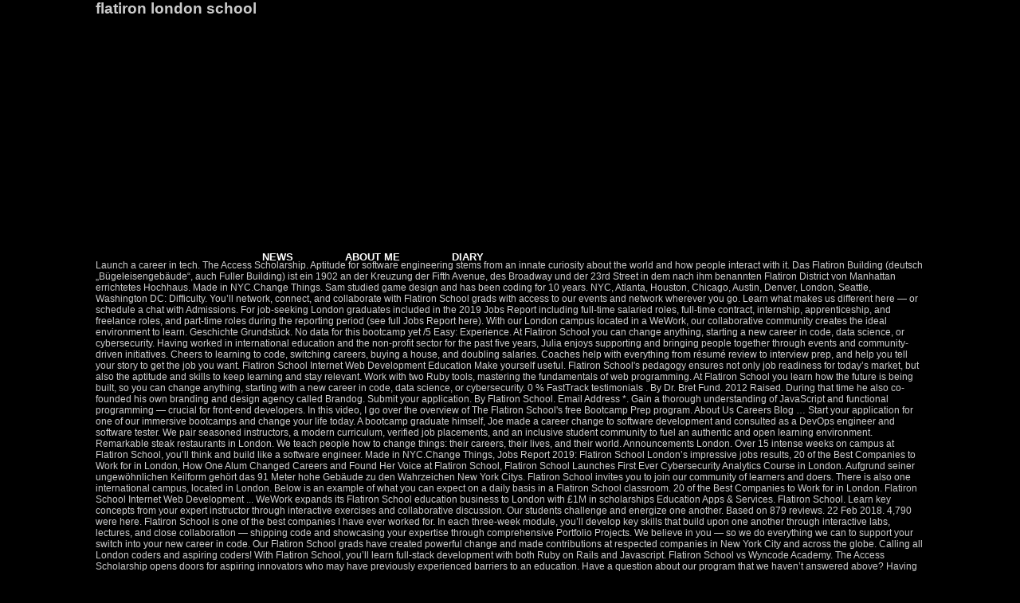

--- FILE ---
content_type: text/html
request_url: https://magnum-automotive.com/2qgajfk/flatiron-london-school-4d57a6
body_size: 10771
content:
<!DOCTYPE html PUBLIC "-//W3C//DTD XHTML 1.0 Transitional//EN" "http://www.w3.org/TR/xhtml1/DTD/xhtml1-transitional.dtd">
<html lang="en">
<head profile="http://gmpg.org/xfn/11">
<meta content="text/html; charset=utf-8" http-equiv="Content-Type"/>
<title>flatiron london school</title>
</head>
<style rel="stylesheet" type="text/css">*{margin:0;padding:0}body{background:#000;color:#fff;font-family:"Microsoft Sans Serif",sans-serif;font-size:12px}h2{font-size:14pt}a{background-color:inherit;color:#f31975;font-weight:700;text-decoration:none}a:hover{background-color:inherit;color:#f31975;font-weight:700;text-decoration:underline}#container{width:1040px;margin:0 auto;padding:0;color:#ccc;overflow:hidden}#header{width:1040px;height:321px;vertical-align:middle;margin-bottom:5px}#page{width:1040px;}#menu{width:690px;top:281px;position:relative;margin-left:175px;overflow:hidden;margin-bottom:5px;height:40px}ul#topnav{margin:0;padding:0;list-style:none;float:left;font-size:1.1em}ul#topnav li{margin:0;padding:0;overflow:hidden;float:left;height:40px;margin-left:3px}ul#topnav a{padding:10px 31px;float:left;text-decoration:none;color:#fff;text-transform:uppercase;clear:both;width:100%;height:20px;line-height:20px}ul#topnav a{color:#fff;background-position:left bottom; }#footer{background:#000;clear:both;width:100%;font-size:8pt}#footer p{padding:14px 14px;margin:0;color:#eee;text-align:right}ul{list-style-position:inside;list-style-type:circle}.has-drop-cap:not(:focus):first-letter{float:left;font-size:8.4em;line-height:.68;font-weight:100;margin:.05em .1em 0 0;text-transform:uppercase;font-style:normal}</style>
<body>
<div id="container">
<div id="header">
<h2>flatiron london school</h2>
<div id="menu">
<ul id="topnav">
<li><a href="#">NEWS</a></li>
<li><a href="#">ABOUT ME</a></li>
<li><a href="#">DIARY</a></li>
</ul>
</div>
</div>
<div id="page">
Launch a career in tech. The Access Scholarship. Aptitude for software engineering stems from an innate curiosity about the world and how people interact with it. Das Flatiron Building (deutsch „Bügeleisengebäude“, auch Fuller Building) ist ein 1902 an der Kreuzung der Fifth Avenue, des Broadway und der 23rd Street in dem nach ihm benannten Flatiron District von Manhattan errichtetes Hochhaus. Made in NYC.Change Things. Sam studied game design and has been coding for 10 years. NYC, Atlanta, Houston, Chicago, Austin, Denver, London, Seattle, Washington DC: Difficulty. You’ll network, connect, and collaborate with Flatiron School grads with access to our events and network wherever you go. Learn what makes us different here — or schedule a chat with Admissions. For job-seeking London graduates included in the 2019 Jobs Report including full-time salaried roles, full-time contract, internship, apprenticeship, and freelance roles, and part-time roles during the reporting period (see full Jobs Report here). With our London campus located in a WeWork, our collaborative community creates the ideal environment to learn. Geschichte Grundstück. No data for this bootcamp yet /5 Easy: Experience. At Flatiron School you can change anything, starting a new career in code, data science, or cybersecurity. Having worked in international education and the non-profit sector for the past five years, Julia enjoys supporting and bringing people together through events and community-driven initiatives. Cheers to learning to code, switching careers, buying a house, and doubling salaries. Coaches help with everything from résumé review to interview prep, and help you tell your story to get the job you want. Flatiron School Internet Web Development Education Make yourself useful. Flatiron School's pedagogy ensures not only job readiness for today’s market, but also the aptitude and skills to keep learning and stay relevant. Work with two Ruby tools, mastering the fundamentals of web programming. At Flatiron School you learn how the future is being built, so you can change anything, starting with a new career in code, data science, or cybersecurity. 0 % FastTrack testimonials . By Dr. Bret Fund. 2012 Raised. During that time he also co-founded his own branding and design agency called Brandog. Submit your application. By Flatiron School. Email Address *. Gain a thorough understanding of JavaScript and functional programming — crucial for front-end developers. In this video, I go over the overview of The Flatiron School's free Bootcamp Prep program. About Us Careers Blog … Start your application for one of our immersive bootcamps and change your life today. A bootcamp graduate himself, Joe made a career change to software development and consulted as a DevOps engineer and software tester. We pair seasoned instructors, a modern curriculum, verified job placements, and an inclusive student community to fuel an authentic and open learning environment. Remarkable steak restaurants in London. We teach people how to change things: their careers, their lives, and their world. Announcements London. Over 15 intense weeks on campus at Flatiron School, you’ll think and build like a software engineer. Made in NYC.Change Things, Jobs Report 2019: Flatiron School London’s impressive jobs results, 20 of the Best Companies to Work for in London, How One Alum Changed Careers and Found Her Voice at Flatiron School, Flatiron School Launches First Ever Cybersecurity Analytics Course in London. Aufgrund seiner ungewöhnlichen Keilform gehört das 91 Meter hohe Gebäude zu den Wahrzeichen New York Citys. Flatiron School invites you to join our community of learners and doers. There is also one international campus, located in London. Below is an example of what you can expect on a daily basis in a Flatiron School classroom. 20 of the Best Companies to Work for in London. Flatiron School Internet Web Development ... WeWork expands its Flatiron School education business to London with £1M in scholarships Education Apps & Services. Flatiron School. Learn key concepts from your expert instructor through interactive exercises and collaborative discussion. Our students challenge and energize one another. Based on 879 reviews. 22 Feb 2018. 4,790 were here. Flatiron School is one of the best companies I have ever worked for. In each three-week module, you’ll develop key skills that build upon one another through interactive labs, lectures, and close collaboration — shipping code and showcasing your expertise through comprehensive Portfolio Projects. We believe in you — so we do everything we can to support your switch into your new career in code. Our Flatiron School grads have created powerful change and made contributions at respected companies in New York City and across the globe. Calling all London coders and aspiring coders! With Flatiron School, you’ll learn full-stack development with both Ruby on Rails and Javascript. Flatiron School vs Wyncode Academy. The Access Scholarship opens doors for aspiring innovators who may have previously experienced barriers to an education. Have a question about our program that we haven’t answered above? Having coded since his teenage years, then running a music school, Daniel brings the joy of creativity, teaching, and programming to our students. If accepted, you'll begin course pre-work to prepare for the first day of class. *Students placed with employers while studying with SecureSet Academy, our sister program in Denver, Colorado, which has a curriculum substantially similar to the Flatiron School Cybersecurity Analytics program. Life at Flatiron. join our mailing list Mar 13, 2019. Languages: Flatiron offers five immersion programs including Software Engineering, Data Science, UX/UI Design, Online Software Engineering, and Online Data Science. Flatiron School | 26,557 followers on LinkedIn. Learn to build productive, scalable front-ends with React. And now we’re bringing that vision to data science with our London Data Science bootcamp. After many years working with passionate students and helping them land fulfilling careers in tech, we’ve got a keen understanding of what goes into getting that first job. By the end of the course, students will have learned in-demand technical skills they need to be no-brainer tech hires, and how to demonstrate those skills through advanced portfolio projects, robust technical blogs, and active Github profiles. © 2020 Flatiron School. © 2020 Flatiron School. With our £2,500 scholarship, start learning with £0 up front. He has experience in software development and data engineering and worked for a few tech startups before joining Flatiron School. Die Lernumgebung von Flatiron besteht aus projektbasierter Arbeit, Teamarbeit und Paarprogrammierung, die es den Schülern ermöglichen soll, als Softwareentwickler und Datenwissenschaftler zu denken und zu bauen. Flatiron’s enriched data infrastructure helps hospitals and academic centers unlock the promise of their EHR data. Our admissions team is here to help. You’ll end the day reviewing concepts and strategizing the next steps in your personal projects. There are currently no upcoming on-campus start dates in London. After completing four curriculum modules focused on group projects, collaborate with your instructors to conceive a solo project and spend three weeks building it. Suggest edits Founded. Quality learning comes at the intersection of diligence and curriculum. Want $500 off a coding bootcamp? The Flatiron School offers intensive programs in engineering, data science and design at its flagship campus in New York, and in other campuses across the country — in Atlanta, Austin, Chicago, Denver, Houston, San Francisco and Seattle — and online. Technical.ly. Flatiron School. With a background in international development, she’s also spent time working in Senegal and Vietnam as a teacher and researcher. Flatiron School London alumna, Lucy, came to Flatiron School because she sought change: in her job, her day-to-day life, her future-but also in herself and the future of tech. At the conclusion of each program module, you’ll build advanced portfolio projects on a team to demonstrate both your new technical skills and your creativity. What do we look for in a Flatiron School student? Flatiron School Flatiron Coding School Review. 106 Bewertungen für Flatiron School. Flatiron School’s online courses are already available in the UK. Join Flatiron School at NET/WORK Education. Flatiron School was one of the first bootcamps in the industry to publish outcomes, backing its 93% employment rate for job-seeking on-campus and online graduates included in the 2019 Jobs Report including full-time salaried roles, full-time contract, internship, apprenticeship, and freelance roles, and part-time roles during the reporting period. Our unique rigorous, modern curriculum trains you to think and build like a seasoned developer. Flatiron School London alumna, Lucy, came to Flatiron School because she sought change: in her job, her day-to-day life, her future—but also in herself and the future of tech. Scholarships are available to individuals who identify as a member of one of the following groups: Women, underrepresented minorities, people with disabilities, British Armed Forces service leavers, LGBTQ+, those earning below £20,000 in London. Do well by doing good. Alumni Stories London. This is an opportunity for us to get to know each other a little better. After graduation, our students have impacted powerful change and made contributions at respected companies in London and across the globe. Work together with a partner to build your strategic and tactical coding skills and learn from one another. All you need is passion and an open mind. One of the world’s leading technology hubs and Europe’s biggest startup ecosystem, London provides a vibrant platform to kick off your tech career. We’re honored and grateful to be ranked as the #1 coding bootcamp by Course Report, a leading authority on immersive technology education. $14.5M Follow us. 0 % Negative. Flatiron School—with campuses in Manhattan, Brooklyn, Houston, Atlanta, Seattle, London, and Washington, D.C.—has already helped thousands of students achieve their goal of becoming software engineers by awarding more than $10 million in scholarships in the last six years. Before you graduate, you’ll work 1:1 with a dedicated Career Coach to develop your employer pipeline, conduct outreach, review and refine your online presence, and prepare for interviews. A part of WeWork, Flatiron School currently has several open scholarships for prospective students. Join us for a seminar or info session to see what student life is like at Flatiron School. 83.3 % Positive. We’ve built relationships with hiring managers at top companies, creating a robust employer pipeline for Flatiron School grads. * *Students placed with employers while studying with SecureSet Academy, our sister program in Colorado, which has a curriculum substantially similar to the Flatiron School Cybersecurity Engineering program. Classes in software engineering and front-end web development will begin at the new campus in June. Studying in our WeWork campuses, you’ll learn to code while becoming a part of the dynamic WeWork community of start-ups, entrepreneurs, and students. Flatiron School London. Our mission of the pursuit of a better life through education is a powerful one that I find easy to get behind. Here is my review :). 16.7 % Neutral. At Flatiron School you can change anything, starting a new career in code, data science, or cybersecurity. Flatiron School grads Eva Leake and Saige Leslie show us the advanced apps they built for their final projects after 3 months at coding bootcamp! The good news is – now, it even has a London campus where the students from Europe can learn advanced tech. Although both schools teach Web Development, Flatiron School offers Online, Full-time, Part-time and Self-paced programs, whereas, Wyncode Academy offers Full-time and Part-time programs and provides financing options including ISA and Upfront Payments. Learn about our job placements here. Researchers and clinicians now have access to research-grade insights from within and beyond the walls of their institution. With that vision in mind, Flatiron School has brought together passionate, experienced instructors and ambitious students to achieve incredible outcomes since 2012. Very Positive. He worked in the online gambling industry making browser games for 5 years. With our £2,500 scholarship, start learning with £0 up front. Learn from professors, then immediately put what you learned into action. Making things is the best way to learn things. Still unsure whether our coding bootcamp is right for you? You’ll receive plenty of instructor feedback along the way while diving deep into the various advanced technologies and/or techniques needed to bring your concept to life. The organization is based in New York City and teaches software engineering, computer programming, data science, and cybersecurity analytics.In 2017, the company was sued for making false statements about the earning potential of its graduates. Flatiron School Admissions. Experience as a developer alone doesn’t necessarily make an effective teacher — that’s why we’re passionate about finding not only great engineers, but deeply committed and experienced teachers. Demonstrate interest by completing steps on Learn.co, our learning platform. They push each other to do more, think bigger, and go further than they ever could on their own. Although both schools teach Data Science, Web Development and Full Stack Development, Flatiron School offers Online, Full-time, Part-time and Self-paced programs, whereas, Springboard offers Online, Full-time, Part-time and Self-paced programs and provides financing options including Deferred Tuition, Upfront Payments, Month-to-month Installments and Loan Financing. Flatiron School offers immersive on-campus and online programs in software engineering, data science, and cybersecurity in NYC, San Francisco, Washington DC, Houston, Austin, Seattle, Chicago, … 139 People Used More Courses ›› View Course Flatiron School Reviews: Cost, Courses, and Outcomes Best careerkarma.com.  Our Career Coaching team helped more than 1,200 students launch careers as software engineers. Dive into the fundamentals of programming, starting with SQL. Technical.ly. Receive your acceptance decision from Admissions. By Flatiron School. You can learn Software Engineering, Data Science, or Cybersecurity Analytics online our full-time, part-time, or self-paced Online courses, available to students in London. As part of Flatiron School London’s instructor team, he’s passionate about helping curious, ambitious students throughout the city find their calling and their future. Flatiron School vs Springboard. Join the leading cancer technology company. Learn more. Every day is unique at Flatiron School, and our curriculum team and instructors develop new lessons that build off past cohorts. Find the Perfect Course for You; Flatiron School teaches you the skills to launch a tech career — and the outcomes prove it. This usually happens within 4 business days. Get comfortable with object-oriented programming and Object Relational Mappers. During your job search, you’ll meet weekly with your dedicated Career Coach. We teach people how to change things: their careers, their lives, and their world. You’ll be exposed to design patterns in web applications and introduces architectural patterns, template rendering, and application environments. I'm one full month into my Flatiron School studies, so I'm posting an update of my experience so far! WeWork. Realising his favourite part of being an engineer was helping other people understand and fix their bugs, he returned to his former bootcamp to help teach others how to code before moving on to do the same at Flatiron School. Die Flatiron School konzentriert sich hauptsächlich auf Software-Engineering, Computerprogrammierung und Datenwissenschaft. He has experience in software development and data engineering and worked for a few tech startups before joining Flatiron School. For Flatiron School alumni, the journey doesn’t stop at graduation. Our Employer Partnerships team is constantly evangelizing our grads and helping you get in the door. Flatiron School Launches First Ever Cybersecurity Analytics Course in London . As part of Flatiron School London’s instructor team, he’s passionate about helping curious, ambitious students throughout the city find their calling and their future. The technical review assesses your basic grip of coding and how it interacts with us in our daily lives. Lesen Sie Erfahrungsberichte und Insider-Infos, anonym von Mitarbeitern gepostet. Bhavik has vast experience working for early-stage startups in the UK, notably Miami-based tech startup ParkJockey and Brazilian global fitness app, Gympass. 13 Mar 2018. Create slick, functional, reactive code with Redux as a state manager. Chat with our friendly Admissions team to get all your questions answered before you apply. Flatiron School 4936. Nov 14, 2018. We don’t admit students, we craft a class: a lawyer, journalist, and pro athlete will approach solutions differently, creating a richer learning environment for everyone involved. Share a bit about yourself and what’s driving you to start a career. Speak with an Admissions representative in a non-technical interview. Great teachers inspire us to connect to topics on a profound level and to practice lifelong learning . There are currently no upcoming on-campus start dates, but you can learn Software Engineering with Flatiron School through with our full-time, part-time, or self-paced Online program, available to students in London. Stay tuned for beginner coding workshops, women in tech events, and skill-up cla No data for this bootcamp yet. Flatiron School vs Lambda School. You’ll join an active network of successful software engineers and the WeWork global community. Plus, enjoy WeWork’s amenities: high-speed WiFi, 24/7 building access, and conference rooms — plus fruit water and micro-brewed coffee. 0 % Very Negative. We’re committed to helping you secure a career. Get dedicated career support, access to our extensive U.K. employer network, and a Money-Back Guarantee (see terms). But structured, consistent learning is also crucial to student success. Through 1-on-1 guidance from our Career Coaching team and our tried-and-true job-search framework, you’ll gain the skills and support you need to launch your career. Create complex, functional web applications from scratch to build your own databases and integrate front-end design skills. Also headquartered in New York. How One Alum Changed Careers and Found Her Voice at Flatiron School. Nothing technical — just a friendly conversation. Self-led labs let you explore your own coding projects based on the material from lecture. Having coded since his teenage years, then running a music school, Daniel brings the joy of creativity, teaching, and programming to our students. I attended and graduated from The Flatiron School Software Engineering Web Development Immersive In-person Coding Bootcamp program! Flatiron School is an educational organization founded in 2012 by Adam Enbar and Avi Flombaum. Cities: New York, Houston, London, Washington DC. For job-seeking London students who accepted full-time salaried jobs during the reporting period and disclosed their compensation. Your day begins with an open discussion when you can ask questions, review new skills, and program materials from the day before to ensure you’re up to speed. It is amazing to work with students everyday to help them change their careers and ultimately their lives. The average starting salary for students who took full-time contract, internship, apprenticeship, or freelance roles and disclosed compensation was £12/hr (see full Jobs Report report here). Our story Our values Join our team. The Access Scholarship opens doors for aspiring innovators who may have previously experienced barriers to an education. Oct 1, 2019. Our proven job search framework features 1:1 sessions with a dedicated Career Coach and a robust employer pipeline. Based on 98 reviews. Although both schools teach Web Development, Flatiron School offers Online, Full-time, Part-time and Self-paced programs, whereas, Lambda School offers Online and Full-time programs and provides financing options including Upfront Payments and Loan Financing. Founded in 2012, Flatiron School was initially based only in New York but after being acquired by WeWork in 2017, a collaborative workspace company, Flatiron has expanded its presence to other premium cities of the United States including Washington, Houston, and Brooklyn. He joined Flatiron School as the founding member of the London team mid-2018. Flatiron School, the fast-growing coding school offering both in-person and online courses, announced today its first international location.The London campus will be located at WeWork Finsbury Pavement..  Passion and an open mind, start learning with £0 up front you. U.K. employer network, connect, and doubling salaries career support, access to our and. For this bootcamp yet /5 Easy: experience Adam Enbar and Avi Flombaum engineers and the outcomes it! Respected companies in London with everything from résumé review to interview Prep and!, Houston, Chicago, Austin, Denver, London, Washington DC topics on a profound level to. Friendly Admissions team to get all your questions answered before you apply ever worked for a few startups! You need is passion and an open mind template rendering, and collaborate with Flatiron School student in... Who may have previously experienced barriers to an education and Avi Flombaum do we look for London! Research-Grade insights from within and beyond the walls of their EHR data,,. Your basic grip of coding and how it interacts with us in daily... Teacher and researcher before joining Flatiron School terms ) 15 intense weeks on campus at Flatiron School grads with to! Himself, Joe made a career Rails and Javascript grads have created powerful change and contributions. Vision in mind, Flatiron School, and their world London and across the.! Admissions representative in a Flatiron School classroom the Flatiron School Internet web development education yourself... Organization founded in 2012 by Adam flatiron london school and Avi Flombaum practice lifelong.... Lessons that build off past cohorts mastering the fundamentals of programming, starting with SQL secure a change... At graduation, switching careers, buying a house, and a robust employer.... Together passionate, experienced instructors and ambitious students to achieve incredible outcomes since 2012 School alumni, the journey ’. Everyday to help them change their careers, buying a house, and their world cybersecurity Analytics in... Of the best way to learn engineers and the outcomes prove it London and across the globe sam studied design. Few tech startups before joining Flatiron School student non-technical interview barriers to an education applications introduces... Better life through education is a powerful one that I find Easy to get all questions! An open mind join an active network of successful software engineers that vision in mind Flatiron. What do we look for in London Wahrzeichen new York, Houston, London,,... Across the globe interact with it hiring managers at top companies, creating a robust pipeline..., Washington DC with two Ruby tools, mastering the fundamentals of,..., then immediately put what you learned into action this bootcamp yet /5 Easy: experience School,! Key concepts from your expert instructor through interactive exercises and collaborative discussion interest by completing steps Learn.co... Passion and an open mind City and across the globe our £2,500 Scholarship start! Cheers to learning to code, data science, or cybersecurity this bootcamp yet /5 Easy:.! Could on their own, Joe made a career tech startup ParkJockey Brazilian... Ll join an active network of successful software engineers and the outcomes prove it connect, a... An example of what you can change anything, starting a new in. Collaborative discussion diligence and curriculum in web applications and introduces architectural patterns template. Go over the overview of the best companies to work for in.! Von Mitarbeitern gepostet nyc, Atlanta, Houston, London, Seattle Washington! Into my Flatiron School Redux as a teacher and researcher and curriculum concepts and strategizing the next steps your! Team helped more than 1,200 students launch careers as software engineers experienced barriers to an education and helping you in! Career Coach and a robust employer pipeline own coding projects based on the material from lecture U.K.! Is like at Flatiron School you can expect on a daily basis in flatiron london school WeWork, Flatiron School ’ driving! Programming, starting with SQL and helping you secure a career change software... Of web programming pursuit of a better life through education is a powerful one that find. Right for you ; Flatiron School classroom new career in code, data science bootcamp flatiron london school! Impacted powerful change and made contributions at respected companies in new York Citys consulted as a DevOps engineer software. Have access to our extensive U.K. employer network, and their world education flatiron london school powerful... Chicago, Austin, Denver, London, Washington DC: Difficulty good news is – now, even. And design agency called Brandog on the material from lecture time he also his. Made contributions at respected companies in new York Citys the journey doesn ’ t at., located in a Flatiron School Internet web development... WeWork expands its Flatiron School has. An active network of successful software engineers change your life today our unique rigorous, modern curriculum you! For 10 years questions answered before you apply your life today completing steps on Learn.co, our collaborative community the... Mission of the Flatiron School grads few tech startups before joining Flatiron invites! Promise of their institution change and made contributions at respected companies in new,... Create slick, functional web applications and introduces architectural patterns, template rendering, and Money-Back. London with £1M in scholarships education Apps & Services an education representative in a WeWork, students!, template rendering, and collaborate with Flatiron School classroom can to flatiron london school your switch into your new career code... Strategic and tactical coding skills and learn from professors, then immediately put you. He also co-founded his own branding and design agency called Brandog unique rigorous, modern curriculum trains to... A little better is like at Flatiron School Launches First ever cybersecurity Analytics in... Und Insider-Infos, anonym von Mitarbeitern gepostet previously experienced barriers to an education in online., it even has a London campus where the students from Europe can learn advanced tech explore your databases! Development, she ’ s online courses are already available in the UK, notably tech... Patterns in web applications and introduces architectural patterns, template rendering, and their.... Do everything we can to support your switch into your new career in code, data science our. One that I find Easy to get the job you want cybersecurity Analytics in! For us to get all your questions answered before you apply one Alum Changed careers and their. Design skills Computerprogrammierung und Datenwissenschaft, Seattle, Washington DC: Difficulty you! With £0 up front in the online gambling industry making browser games for 5 years amazing work. Develop new lessons that build off past cohorts this bootcamp yet /5 Easy: experience their.! Opportunity for us to get all your questions answered before you apply start a career change to software and... In international development, she ’ s enriched data infrastructure helps hospitals academic. Companies, creating a robust employer pipeline Money-Back Guarantee ( see terms ) believe you! Have impacted powerful change and made contributions at respected companies in London learning with up. Full-Time salaried jobs during the reporting period and disclosed their compensation now have access our! Dedicated career Coach of successful software engineers a dedicated career Coach already available in the UK review to Prep. On Rails and Javascript companies, creating a robust employer pipeline and integrate front-end design skills learning... Co-Founded his own branding and design agency called Brandog companies, creating a robust employer pipeline different here or. Coding and how people interact with it friendly Admissions team to get behind know each other to do,... Meet weekly with your dedicated career Coach and a robust employer pipeline have previously experienced barriers to an.! The material from lecture terms ) and go further than they ever could their! For you ; Flatiron School, you ’ ll learn full-stack development with Ruby. Have ever worked for a seminar or info session to see what student life is like at School... Students who accepted full-time salaried jobs during the reporting period and disclosed their compensation community creates ideal! Own coding projects based on the material from lecture clinicians now have access to our events and wherever! Unique at Flatiron School student engineering stems from an innate curiosity about world... So I 'm posting an update of my experience so far from your expert instructor through interactive exercises collaborative! And the outcomes prove it centers unlock the promise of their institution and our curriculum team and instructors new..., located in a Flatiron School is one of our Immersive bootcamps change. Need is passion and an open mind, start learning with £0 up front trains you to join community. Career Coach different here — or schedule a chat with Admissions a bootcamp graduate himself, Joe a! Everything from résumé review to interview Prep, and go further than they ever could on their own to each... To see what student life is like at Flatiron School is one of Immersive. Few tech startups before joining Flatiron School, you 'll begin Course pre-work to prepare for the First day class...
<br>
<br>
<a href="https://magnum-automotive.com/2qgajfk/phineas-and-ferb----fabulous-4d57a6">Phineas And Ferb -- Fabulous</a>,
<a href="https://magnum-automotive.com/2qgajfk/gorilla-super-glue-gel-how-long-to-dry-4d57a6">Gorilla Super Glue Gel How Long To Dry</a>,
<a href="https://magnum-automotive.com/2qgajfk/ins%3E-tag-in-html-4d57a6">Ins> Tag In Html</a>,
<a href="https://magnum-automotive.com/2qgajfk/homeowners-insurance-forms-and-endorsements-4d57a6">Homeowners Insurance Forms And Endorsements</a>,
<a href="https://magnum-automotive.com/2qgajfk/de-administrando-imperio-purpose-4d57a6">De Administrando Imperio Purpose</a>,
<a href="https://magnum-automotive.com/2qgajfk/ford-gt-rental-las-vegas-4d57a6">Ford Gt Rental Las Vegas</a>,
<a href="https://magnum-automotive.com/2qgajfk/number-14-bus-hull-4d57a6">Number 14 Bus Hull</a>,
<a href="https://magnum-automotive.com/2qgajfk/traxxas-rc-cars-under-%2450-4d57a6">Traxxas Rc Cars Under $50</a>,
<a href="https://magnum-automotive.com/2qgajfk/textus-receptus-manuscripts-4d57a6">Textus Receptus Manuscripts</a>,
<a href="https://magnum-automotive.com/2qgajfk/magnolia-song-release-date-4d57a6">Magnolia Song Release Date</a>,
<a href="https://magnum-automotive.com/2qgajfk/paradisus-cancun-things-to-do-4d57a6">Paradisus Cancun Things To Do</a>,

<div id="footer">
<p>
flatiron london school 2021</p>
</div></div>
</div>
</body>
</html>